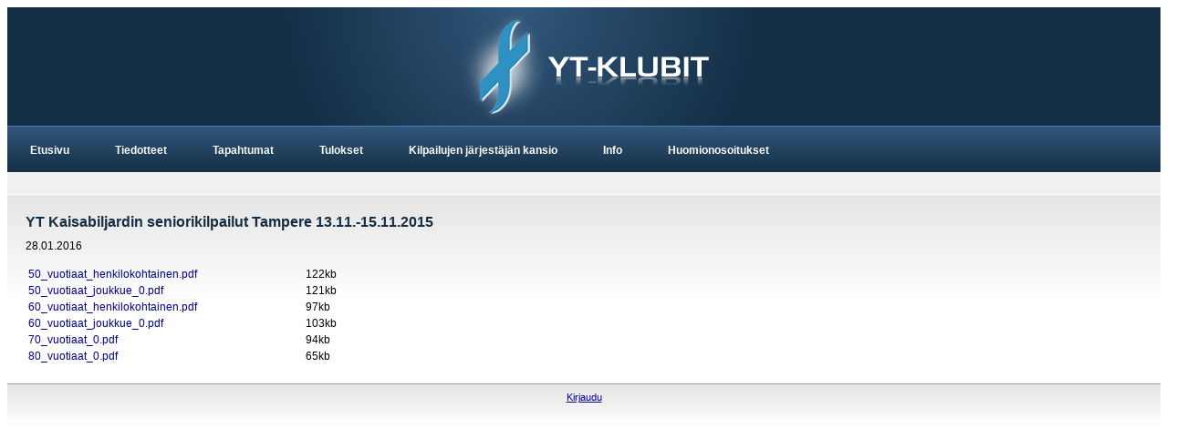

--- FILE ---
content_type: text/html; charset=utf-8
request_url: http://www.yt-klubit.fi/tulokset/41
body_size: 1431
content:
<html>
    
    <head>
        

    <base href="https://www.yt-klubit.fi/">
    
    <title>Yt-klubit</title><meta http-equiv='Content-Type' content='text/html; charset=UTF-8' />
	<meta name='description' content=''>
	<meta name='keywords' content='' />
	<meta name='author' content='JH Computer Oy' />
	    
    <link href='https://www.yt-klubit.fi/public/css/teema.css' rel='stylesheet' type='text/css'/>
	<link href='https://www.yt-klubit.fi/public/css/teema_media.css' type='text/css' rel='stylesheet' />
	<link href='https://www.yt-klubit.fi/public/css/sivusto.css' rel='stylesheet' type='text/css'/>
	<link href='https://www.yt-klubit.fi/public/css/navi.css' rel='stylesheet' type='text/css'/>
	<link href='https://www.yt-klubit.fi/public/css/lightbox.css' rel='stylesheet' type='text/css' />
	<link href='https://www.yt-klubit.fi/public/css/galleria.css' rel='stylesheet' type='text/css' />
	        
    <script type='text/javascript' src='https://www.yt-klubit.fi/public/js/jquery-1.11.3.js'  ></script>
	<script type='text/javascript' src='https://www.yt-klubit.fi/public/js/jquery-ui.js'></script>
	<script type='text/javascript' src='https://www.yt-klubit.fi/public/js/lightbox.min.js'></script>
    
    </head>
    
    <body>
        
        <div id="main_wrapper">
            
            <div id="banner"></div>
            <div class="navi">

    <ul class="menu" id="menu">
		<li class='taso_1 '><a href='https://www.yt-klubit.fi/etusivu'>Etusivu</a></li>
		<li class='taso_1 '><a href='https://www.yt-klubit.fi/tiedotteet'>Tiedotteet</a></li>
		<li class='dropdown '><a href='https://www.yt-klubit.fi/tapahtumat'>Tapahtumat</a>
			<ul class='dropdown-menu'>
				<li class='taso_2 '><a href='https://www.yt-klubit.fi/kilpailukalenteri'>Kilpailukalenteri</a></li>
				<li class='taso_2 '><a href='https://www.yt-klubit.fi/kilpailukutsut'>Kilpailukutsut</a></li>
			</ul>
		</li>
		<li class='taso_1 active'><a href='https://www.yt-klubit.fi/tulokset'>Tulokset</a></li>
		<li class='dropdown '><a href='https://www.yt-klubit.fi/jarjestajan-kansio'>Kilpailujen järjestäjän kansio</a>
			<ul class='dropdown-menu'>
				<li class='taso_2 '><a href='https://www.yt-klubit.fi/grand-old-sarja'>Grand Old sarja</a></li>
				<li class='taso_2 '><a href='https://www.yt-klubit.fi/biljardikilpailujen-jarjestajat'>Klubi-sm-biljardikilpailujen järjestäjät</a></li>
				<li class='taso_2 '><a href='https://www.yt-klubit.fi/voittajajoukkueet-sm-biljardikilpailuissa'>Voittajajoukkueet SM-biljardikilpailuissa</a></li>
				<li class='taso_2 '><a href='https://www.yt-klubit.fi/parhaat-henkilokohtaiset-sm-biljardikilpailuissa'>Parhaat henkilökohtaiset SM-biljardikilpailuissa</a></li>
				<li class='taso_2 '><a href='https://www.yt-klubit.fi/joukkuekohtainen-maratontaulukko'>Joukkuekohtainen maratontaulukko</a></li>
				<li class='taso_2 '><a href='https://www.yt-klubit.fi/henkilokohtainen-maratontaulukko'>Henkilökohtainen maratontaulukko</a></li>
				<li class='taso_2 '><a href='https://www.yt-klubit.fi/senioribiljardin-osallistumismaarat'>Senioribiljardin järjestäjät ja osallistumismäärät</a></li>
				<li class='taso_2 '><a href='https://www.yt-klubit.fi/senioribiljardin-voittajajoukkueet'>Senioribiljardin voittajajoukkueet</a></li>
				<li class='taso_2 '><a href='https://www.yt-klubit.fi/senioribiljardin-voittajat'>Senioribiljardin voittajat</a></li>
				<li class='taso_2 '><a href='https://www.yt-klubit.fi/skruuvi'>Skruuvi</a></li>
				<li class='taso_2 '><a href='https://www.yt-klubit.fi/bridge'>Bridge</a></li>
				<li class='taso_2 '><a href='https://www.yt-klubit.fi/sm-golf'>SM golf järjestävät seurat</a></li>
				<li class='taso_2 '><a href='https://www.yt-klubit.fi/yt-golf'>YT-golfin voittajajoukkueet</a></li>
				<li class='taso_2 '><a href='https://www.yt-klubit.fi/kokoukset'>Kokoukset</a></li>
				<li class='taso_2 '><a href='https://www.yt-klubit.fi/palkinnot'>Palkinnot</a></li>
				<li class='taso_2 '><a href='https://www.yt-klubit.fi/ilmoittautuminen-arvonta'>Ilmoittautuminen ja arvonta</a></li>
				<li class='taso_2 '><a href='https://www.yt-klubit.fi/kilpailukutsu'>Kilpailukutsut</a></li>
				<li class='taso_2 '><a href='https://www.yt-klubit.fi/kilpailupaikka'>Kilpailupaikka</a></li>
				<li class='taso_2 '><a href='https://www.yt-klubit.fi/tulospalvelu'>Tulospalvelu</a></li>
				<li class='taso_2 '><a href='https://www.yt-klubit.fi/kilpailuorganisaatio'>Kilpailuorganisaatio</a></li>
				<li class='taso_2 '><a href='https://www.yt-klubit.fi/informaatiot'>Informaatiot</a></li>
				<li class='taso_2 '><a href='https://www.yt-klubit.fi/tiedotusvastaavalle'>Kilpailujen tiedotusvastaavalle</a></li>
			</ul>
		</li>
		<li class='dropdown '><a href='https://www.yt-klubit.fi/info'>Info</a>
			<ul class='dropdown-menu'>
				<li class='taso_2 '><a href='https://www.yt-klubit.fi/historia'>Historia</a></li>
				<li class='taso_2 '><a href='https://www.yt-klubit.fi/linkit'>Linkit</a></li>
				<li class='taso_2 '><a href='https://www.yt-klubit.fi/vierailuohjeet'>YT-klubien vierailuohjeet</a></li>
				<li class='taso_2 '><a href='https://www.yt-klubit.fi/yhteystiedot'>Yhteystiedot</a></li>
				<li class='taso_2 '><a href='https://www.yt-klubit.fi/hallitus'>Hallitus</a></li>
				<li class='taso_2 '><a href='https://www.yt-klubit.fi/tietopankki'>Tietopankki</a></li>
				<li class='taso_2 '><a href='https://www.yt-klubit.fi/saannot'>Säännöt</a></li>
			</ul>
		</li>
		<li class='taso_1 '><a href='https://www.yt-klubit.fi/huomionosoitukset'>Huomionosoitukset</a></li>
    </ul>

        
            </div>
            <div id="breadcrumb">
                                            </div>            
            
            <div id="content_wrapper">                
              
                <div id="content">
                    
                    <h1>YT Kaisabiljardin seniorikilpailut Tampere 13.11.-15.11.2015</h1>28.01.2016<br /><br /><table><tr><td width='300px'><a target='_blank' href='public/upload/tulos/50_vuotiaat_henkilokohtainen.pdf'>50_vuotiaat_henkilokohtainen.pdf</a></td><td>122kb</td></tr><tr><td width='300px'><a target='_blank' href='public/upload/tulos/50_vuotiaat_joukkue_0.pdf'>50_vuotiaat_joukkue_0.pdf</a></td><td>121kb</td></tr><tr><td width='300px'><a target='_blank' href='public/upload/tulos/60_vuotiaat_henkilokohtainen.pdf'>60_vuotiaat_henkilokohtainen.pdf</a></td><td>97kb</td></tr><tr><td width='300px'><a target='_blank' href='public/upload/tulos/60_vuotiaat_joukkue_0.pdf'>60_vuotiaat_joukkue_0.pdf</a></td><td>103kb</td></tr><tr><td width='300px'><a target='_blank' href='public/upload/tulos/70_vuotiaat_0.pdf'>70_vuotiaat_0.pdf</a></td><td>94kb</td></tr><tr><td width='300px'><a target='_blank' href='public/upload/tulos/80_vuotiaat_0.pdf'>80_vuotiaat_0.pdf</a></td><td>65kb</td></tr></table>                </div>
                
            </div>
            
            <div id="footer"><a href="kirjaudu">Kirjaudu</a></div>
            
        </div>

    </body>
</html>

--- FILE ---
content_type: text/css
request_url: https://www.yt-klubit.fi/public/css/teema.css
body_size: 689
content:
body {
	font-size: 12px;
	font-family: verdana, arial;
}

#main_wrapper {
	max-width: 1280px;
	min-width: 900px;
	width: 100%;
	
	/*margin: 0 auto;*/
	margin-left: auto;
	margin-right: auto;
	/*border: 1px solid black;*/
	
	min-height: 400px;
}

#banner {
	max-width: 1280px;
	min-width: 900px;
	width: 100%;
	height: 130px;
	background-image: url('../img/teema/banner.png');
    background-repeat: no-repeat;
	background-position: center;
	background-color: #142E45;

}

#breadcrumb {
    /*max-width: 1px;*/
	min-width: 890px;
	/*width: 100%;*/
    height: 20px;
	background-color: #F0F0F0;
	border-bottom: 1px solid #FFF;
	font-size: 11px;
	padding: 3px 0 0 10px;
	/*margin-left: 10px;*/
}
#breadcrumb a{
    text-decoration: none;
}



#content_wrapper {
       /*max-width: 1240px;*/
	   min-width: 860px;
	   
	   width: 100%;
	   margin-left: auto;
	   margin-right: auto;
        background-image: url('../img/teema/content.png');
        background-repeat: repeat-x;
		float: left;
		
		/*margin: 0 0 0 20px;*/
	
	/*border: 1px solid red;*/
}




#content {
	
	/*border: 1px solid blue;*/
	/*max-width: 1000px;*/
	width: 100%;
	margin-right:20px;
	/*float: right;*/
	margin: 0 15px 0 0;
	padding: 10px 20px 0 20px;
	
		
}
#content li{
	list-style-type: none;
    list-style-image: none;
	padding: 0px 0 5px 0px;
}
#content ul{
	margin: 0px 0px 0 0px;
	padding: 0px 0 0 10px;
}
#content a{
	text-decoration: none;
}
#content a:hover{
        text-decoration: underline;
}


#footer {
	/*width: 1280px;*/
		max-width: 1280px;
		min-width: 900px;
	width: 100%;
	height: 100px;
	background-image: url('../img/teema/footer.png');
        background-repeat: repeat-x;
	margin: 20px 0px 0 0;
	padding: 9px 0 0 0;
	text-align: center;
	float: left;
	color: #666666;
	font-size: 11px;
}


h1,h2,h3 {
	color: #142E45;
}

h1 {
	font-size: 16px;
}
h2 {
	font-size: 14px;
}
h3 {
	font-size: 12px;
	margin: 30px 0 0 0;
}

p {
	line-height: 16px;
}

a {
	color: #000099;
}
a:hover {
	color: #0066FF;
}

table{
	font-size: 12px;
}

#front_tiedotteet {
	border-top: 1px solid #ddd;
	margin: 20px 0 0 0;
}
#front_tapahtumat {
        border-top: 1px solid #ddd;
	margin: 20px 0 0 0;
}
#front_tulokset {
        border-top: 1px solid #ddd;
	margin: 20px 0 15px 0;
}



--- FILE ---
content_type: text/css
request_url: https://www.yt-klubit.fi/public/css/navi.css
body_size: 668
content:
.navi{
     
    max-width: 1280px;
    width: 100%;
    height: 35px;
    background-image: url('../img/teema/top_menu.png');
    background-repeat: repeat-x;
    padding: 17px 0 0 0px;
    
    /*border: 1px solid red;*/
    line-height: 1px;
    list-style-type: none;
    list-style: none;
    /*padding-top: 5px;*/
}



.navi ul{
    list-style-type: none;
    list-style: none;
    position: relative;
    float: left;
    margin: 0;
    padding: 0;
    
}

.navi ul a{
    
    display: block;
    font-weight:700;
	font-size:12px;
	line-height: 20px;
	padding: 0 25px;
    color: white;
    text-decoration: none;
    
    
}

.navi ul li{
  position:relative;
	float:left;
	margin:0;
	padding:0

}

.navi ul li.active{
    
    
}

.navi ul li:hover{
    background-color: #265784;
}

.navi ul ul{
    display: none;
    position: absolute;
    line-height: 20px;
    top: 100%;
    left: 0;
    background:#142E46;
}

.navi ul ul li{
    float: none;
}

.navi ul ul li:first-child{
    /*top: 10px;*/
}

.navi ul ul li a{
    
}

.navi ul ul ul{
    top: 0;
    left: 100%;
}

.navi ul li:hover > ul{
    
    display: block;   
}


@media screen and (max-width: 1100px) {
    
   .navi ul a{
        padding: 0 15px;    
    }
}

@media screen and (max-width: 950px) {
    
   .navi ul a{
        padding: 0 10px;    
    }
}



    


/**/
/*.navi a{*/
/*     */
/*    color: #fff;*/
/*    text-decoration: none;*/
/*}*/
/**/
/*.navi a:hover{*/
/*    color: #83AAD6;*/
/*    text-decoration: none;*/
/*}*/





/**/
/*.side_navi {*/
/*    width: 214px;*/
/*    float: left;*/
/*    border: 1px solid #CCCCCC;*/
/*    background-color: #FFF;*/
/*    margin: 0px 0 10px 10px;*/
/*    padding: 0 0 10px 0;*/
/*}*/
/**/
/*.side_navi ul{*/
/*    margin: 0;*/
/*    padding: 7px 0 0 12px;*/
/*     list-style-type: none;*/
/*    list-style: none;*/
/**/
/*    */
/*}*/
/*.side_navi li{*/
/*    list-style-type: none; */
/*    list-style-image: none; */
/*    margin: 3px 0 0 10px;*/
/*    padding: 0.2em 0.5em 0 0;*/
/*}*/
/*.side_navi h2.title{*/
/*    margin: 10px 0 0 10px;*/
/*}*/
/*.side_navi a{*/
/*    text-decoration: none;*/
/*}*/
/*.side_navi a:hover{*/
/*    text-decoration: underline;*/
/*}*/
/**/
/*.side_navi .active{*/
/*    color: #000;*/
/*}*/
/**/
/*.side_navi .ali_navi{*/
/*    padding-left: 15px;*/
/*}*/





--- FILE ---
content_type: text/css
request_url: https://www.yt-klubit.fi/public/css/galleria.css
body_size: 224
content:


.galleria_pre{
    
    border: 1px solid #cccccc;
    background: #eeeeee;
    /*margin-bottom: 5px;*/
    margin: 1em;
    display: block;
    
    width: 95%;
}

.galleria_pre .kuva{
    display: inline-block;
}

.galleria_pre .kuva img{ 
    width: 100px;
    height: 100px;
    /*display: inline-block;*/
}

.galleria_pre .teksti_wrapper{
    vertical-align: top;
    display: inline-block;
    /*border: 1px solid red;*/
    
}

.galleria_pre .otsikko{
    /*border: 1px solid blue;*/
    font-weight: bold;
    margin: 5px 0 5px 10px;
    
}

.galleria_pre .kuvaus{
    
    margin-left: 10px;
    
}

.galleria_kuva_lista{
    
    float: left;
    margin: 3px 3px 3px 3px;
}